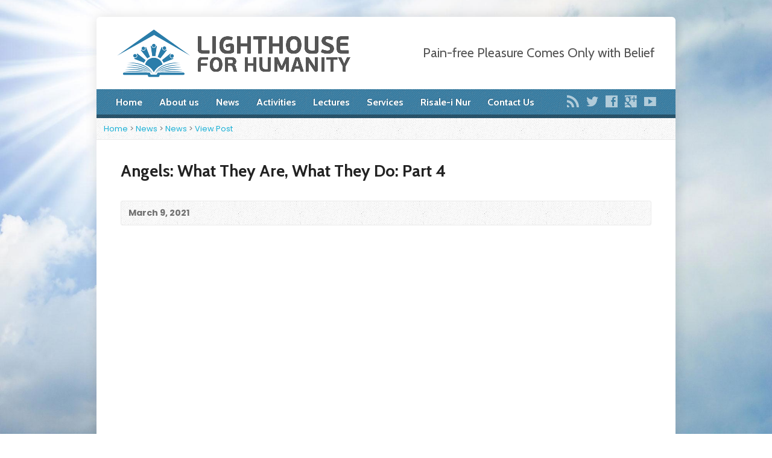

--- FILE ---
content_type: text/css
request_url: https://lh4h.org/wp-content/themes/risen-child/style.css?ver=2.0.2
body_size: 451
content:
/*
Theme Name: Risen Child Theme
Theme URI: http://churchthemes.com/themes/risen
Author: churchthemes.com
Author URI: http://churchthemes.com
Description: A sample child theme for Risen.
Copyright: (c) 2012-2013 DreamDolphin Media, LLC
Template: risen
Version: 2.0.2
*/

/*
To override styles, copy them from the parent theme here, then change the properties.
You can also add new styles here. See styles/* for overriding the light and dark base styles.
Note: it is not necessary to @import the parent stylesheet here (see docs for more info)
*/
